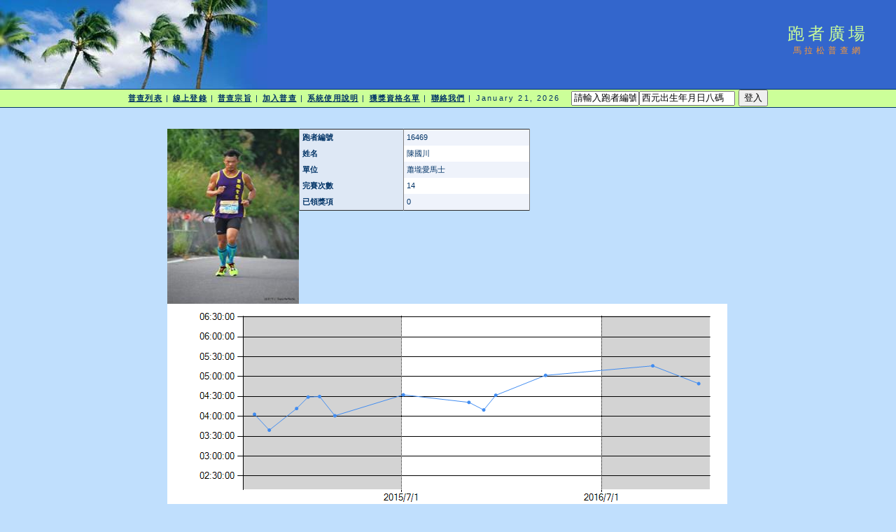

--- FILE ---
content_type: text/html; charset=utf-8
request_url: http://www.taipeimarathon.org.tw/survey/grade_detail.aspx?id=16469
body_size: 25674
content:


<!DOCTYPE html PUBLIC "-//W3C//DTD XHTML 1.0 Transitional//EN" "http://www.w3.org/TR/xhtml1/DTD/xhtml1-transitional.dtd">
<html xmlns="http://www.w3.org/1999/xhtml">
<!-- DW6 -->
<head>
<!-- Copyright 2005 Macromedia, Inc. All rights reserved. -->
<title>跑者廣場::馬拉松普查網</title>
<meta http-equiv="Content-Type" content="text/html; charset=big5" />
<link rel="stylesheet" href="mm_travel2.css" type="text/css" />
<script language="JavaScript" type="text/javascript">
//--------------- LOCALIZEABLE GLOBALS ---------------
var d=new Date();
var monthname=new Array("January","February","March","April","May","June","July","August","September","October","November","December");
//Ensure correct for language. English is "January 1, 2004"
var TODAY = monthname[d.getMonth()] + " " + d.getDate() + ", " + d.getFullYear();
//---------------   END LOCALIZEABLE   ---------------

  function openWin(url){
    window.open(url,'Detail','scrollbars=yes,status=no,toolbar=no,width=820,height=677');
  }
</script>
<script type="text/javascript">

  var _gaq = _gaq || [];
  _gaq.push(['_setAccount', 'UA-2905856-1']);
  _gaq.push(['_trackPageview']);

  (function() {
    var ga = document.createElement('script'); ga.type = 'text/javascript'; ga.async = true;
    ga.src = ('https:' == document.location.protocol ? 'https://ssl' : 'http://www') + '.google-analytics.com/ga.js';
    var s = document.getElementsByTagName('script')[0]; s.parentNode.insertBefore(ga, s);
  })();

</script>
<script src='https://www.google.com/recaptcha/api.js'></script>
</head>
<body bgcolor="#C0DFFD">
<form method="post" action="./grade_detail.aspx?id=16469" id="form1" enctype="multipart/form-data">
<div class="aspNetHidden">
<input type="hidden" name="__EVENTTARGET" id="__EVENTTARGET" value="" />
<input type="hidden" name="__EVENTARGUMENT" id="__EVENTARGUMENT" value="" />
<input type="hidden" name="__VIEWSTATE" id="__VIEWSTATE" value="YabRUBEkdp7TwQ+OWHFHYDcsIfT7/[base64]/egh6vgDVrUQdjVptevpnPRemm7kmZX/ijkR8ulPG2jqwsJ6V5dlxqSsyPFhIhy8L/dHFdjMksV9IgsWb2OyYB1d3EC4T4wqsywHO/IpqWhuk4hUA1rK52IWmLDjaG/QnTEZyMNRZEtmzJOrxKL/e0MlQdilcpExoFbT2adV/UxkSA9G0xr3GMrmO2wKwoFYLXKVhfLgJM+99906HrXTU78tfszYBdverVjmyBGIHqHvxnoIv034bImp6+0maNY2rQBIlVMbJg6SZD1WLJ+pfeGg0PdrzQ2xsMaee/y8iMIZyjcX8PyiFDmB7SpFu8YLqrzCf+K5QpjhDxDv1YYQwLHVycmreuQ2JlgbqURrZOCJHP38uZLhqALO89ekdFRH0OEtdxKaKqmrLvYiGUT4X1mRfw2gUeCQ1+a/Y0iyXgvNkFZsSbnqnKSUY1pgLsXxU3d569kCbJTx/JLv28IB8HajU3kLmIeX2IRI4OQdlKKKC+rxHv0wkz432m6Fr0SzvicBZ0XKANQ+FP3FSlAcurVXO0djk38N6nR85556kj0MlpKfbC/ZDstTGBPjlYkpvLesb9mBRjuDEW2CB+UyVd8hOFiQr9pbTcicG4wAfOEabFboSlRNwYomXaHYcbxv+QU0a6xOgolIe1VfZ5JKZJoMrJ000Xvlhmf5b3KQ97KhF+yj2VIimY1cLRQF0gER1V3ers4UPykYhZ/rozI4v+IoKd7o/6MOk1WDZZ8qkAeEVGzj7UCKlRD6LTtqTptho5yohHeR9mw4CL4DYOPjLfOMwe9O8udnT32breXD6InzxaKuP0gdX1rN+N+NQfdpxQyfpR7f95YXt1XrzOG8YN388hVn2e2hdCm5FZoXYMKX4FDvmZvGw44TQPgpfkUdSkHJDo8djx0Vqj3hyT86F7BQ==" />
</div>

<script type="text/javascript">
//<![CDATA[
var theForm = document.forms['form1'];
if (!theForm) {
    theForm = document.form1;
}
function __doPostBack(eventTarget, eventArgument) {
    if (!theForm.onsubmit || (theForm.onsubmit() != false)) {
        theForm.__EVENTTARGET.value = eventTarget;
        theForm.__EVENTARGUMENT.value = eventArgument;
        theForm.submit();
    }
}
//]]>
</script>


<div class="aspNetHidden">

	<input type="hidden" name="__VIEWSTATEGENERATOR" id="__VIEWSTATEGENERATOR" value="D3B620FC" />
	<input type="hidden" name="__VIEWSTATEENCRYPTED" id="__VIEWSTATEENCRYPTED" value="" />
	<input type="hidden" name="__EVENTVALIDATION" id="__EVENTVALIDATION" value="uQN1iQzwkSimn8z3I+tZDL/F0ZQ/[base64]/tf9pFZfm/HLiAoP7NkXUdL0YmqpU/CQycXkOe2qvJJufUkbRy8h5IM8EZU44dX3di68Sd/LyH0gOiL8XJ8qJWOznXwkb2+xt6RA7gRi0V3RUfSuhkxhKvI0sSUY8Sg63oEbtYFxNI2arLAMT0bwlWmMUj67EduBvbiT6jwJB9GgDZPSWpt43CLy2sVus8Ewt63fP+m6v+/MaJDOuD2LocIaj82YQXTgpgfQ5gJbEytHsbo=" />
</div>
<table width="100%" border="0" cellspacing="0" cellpadding="0">
  <tr bgcolor="#3366CC">
    <td width="382" colspan="2" rowspan="2" nowrap="nowrap"><img src="mm_travel_photo.jpg" alt="Header image" width="382" height="127" border="0" /></td>
    <td height="63" id="logo" valign="bottom" align="center" nowrap="nowrap">
        跑者廣場</td>
    <td width="100%">&nbsp;</td>
  </tr>
  <tr bgcolor="#3366CC">
    <td height="64" id="tagline" valign="top" align="center">
        馬拉松普查網</td>
	<td width="100%">&nbsp;</td>
  </tr>
  <tr>
    <td colspan="4" bgcolor="#003366"><img src="mm_spacer.gif" alt="" width="1" height="1" border="0" /></td>
  </tr>

  <tr bgcolor="#CCFF99">
  	<td colspan="4" id="dateformat" height="25" align="center"><a href="default.aspx">普查列表</a> | <a href="register_record.aspx">線上登錄</a> | <a href="intro.aspx">普查宗旨</a> | <a href="join.aspx">加入普查</a> | <a href="document.aspx">系統使用說明</a> | <a href="awardlist.aspx">獲獎資格名單</a> | <a href="contact.aspx">聯絡我們</a> |

          <script language="JavaScript" type="text/javascript">
      document.write(TODAY);	</script>

          &nbsp;
          

          
    <input name="ctl00$LoginView1$account" type="text" value="請輸入跑者編號" size="10" id="LoginView1_account" OnClick="Javascript:this.value=&#39;&#39;" /><input name="ctl00$LoginView1$passwd" type="text" value="西元出生年月日八碼" size="15" id="LoginView1_passwd" OnClick="Javascript:this.value=&#39;&#39;" />
          <input type="submit" name="ctl00$LoginView1$login" value="登入" id="LoginView1_login" />
              
      </td>
  </tr>
 <tr>
    <td colspan="4" bgcolor="#003366"><img src="mm_spacer.gif" alt="" width="1" height="1" border="0" /></td>
  </tr>
 <tr>
    <td colspan="3" valign="top">&nbsp;<br />
    &nbsp;<br />
    <table border="0" cellspacing="0" cellpadding="2" align="center">
        <tr>
          <td class="pageName">
</td>
        </tr>
        <tr>
          <td class="bodyText">
              
    <table border="0" cellpadding="0" cellspacing="0">
        <tr>
            <td>
                <img id="BodyTextHolder_Image2" src="logo/16469.JPG" alt="照片" style="height:250px;width:188px;" />
            </td>
            <td valign="top">
                <div>
	<table cellspacing="0" cellpadding="4" rules="cols" border="1" id="BodyTextHolder_DetailsView1" style="color:#333333;width:330px;border-collapse:collapse;">
		<tr style="background-color:#EFF3FB;">
			<td style="background-color:#DEE8F5;font-weight:bold;">跑者編號</td><td>16469</td>
		</tr><tr style="background-color:White;">
			<td style="background-color:#DEE8F5;font-weight:bold;">姓名</td><td>陳國川</td>
		</tr><tr style="background-color:#EFF3FB;">
			<td style="background-color:#DEE8F5;font-weight:bold;">單位</td><td>蕭壠愛馬士</td>
		</tr><tr style="background-color:White;">
			<td style="background-color:#DEE8F5;font-weight:bold;">完賽次數</td><td>14</td>
		</tr><tr style="background-color:#EFF3FB;">
			<td style="background-color:#DEE8F5;font-weight:bold;">已領獎項</td><td>0</td>
		</tr>
	</table>
</div>
                
            </td>
        </tr>
    </table>
    
    <img id="BodyTextHolder_Chart1" src="/survey/ChartImg.axd?i=charts_1/chart_1_10.png&amp;g=c51c5bb8a9b4481c8b6ffacf7a5f34da" alt="" usemap="#BodyTextHolder_Chart1ImageMap" style="height:300px;width:800px;border-width:0px;" />
<map name="BodyTextHolder_Chart1ImageMap" id="BodyTextHolder_Chart1ImageMap">

	<area shape="circle" coords="759,113,3" title="12：2016/12/25-04:49:23" alt="12：2016/12/25-04:49:23" />
	<area shape="circle" coords="693,88,3" title="11：2016/10/2-05:16:15" alt="11：2016/10/2-05:16:15" />
	<area shape="circle" coords="540,102,3" title="10：2016/3/20-05:01:55" alt="10：2016/3/20-05:01:55" />
	<area shape="circle" coords="469,130,3" title="9：2015/12/20-04:31:50" alt="9：2015/12/20-04:31:50" />
	<area shape="circle" coords="451,151,3" title="8：2015/11/28-04:09:43" alt="8：2015/11/28-04:09:43" />
	<area shape="circle" coords="430,140,3" title="7：2015/11/1-04:21:09" alt="7：2015/11/1-04:21:09" />
	<area shape="circle" coords="337,129,3" title="6：2015/7/4-04:32:31" alt="6：2015/7/4-04:32:31" />
	<area shape="circle" coords="239,159,3" title="5：2015/3/1-04:00:58" alt="5：2015/3/1-04:00:58" />
	<area shape="circle" coords="217,132,3" title="4：2015/2/1-04:29:58" alt="4：2015/2/1-04:29:58" />
	<area shape="circle" coords="201,133,3" title="3：2015/1/11-04:29:09" alt="3：2015/1/11-04:29:09" />
	<area shape="circle" coords="184,149,3" title="2：2014/12/21-04:11:50" alt="2：2014/12/21-04:11:50" />
	<area shape="circle" coords="145,180,3" title="1：2014/11/1-03:39:16" alt="1：2014/11/1-03:39:16" />
	<area shape="circle" coords="124,157,3" title="0：2014/10/5-04:03:11" alt="0：2014/10/5-04:03:11" />
	<area shape="poly" coords="726,98,759,110,759,116,726,104" title="12：2016/12/25-04:49:23" alt="12：2016/12/25-04:49:23" />
	<area shape="poly" coords="616,92,693,85,693,91,616,98,693,85,726,98,726,104,693,91" title="11：2016/10/2-05:16:15" alt="11：2016/10/2-05:16:15" />
	<area shape="poly" coords="504,113,540,99,540,105,504,119,540,99,616,92,616,98,540,105" title="10：2016/3/20-05:01:55" alt="10：2016/3/20-05:01:55" />
	<area shape="poly" coords="457,141,466,130,472,130,463,141,469,127,504,113,504,119,469,133" title="9：2015/12/20-04:31:50" alt="9：2015/12/20-04:31:50" />
	<area shape="poly" coords="441,143,451,148,451,154,441,149,448,151,457,141,463,141,454,151" title="8：2015/11/28-04:09:43" alt="8：2015/11/28-04:09:43" />
	<area shape="poly" coords="383,132,430,137,430,143,383,138,430,137,441,143,441,149,430,143" title="7：2015/11/1-04:21:09" alt="7：2015/11/1-04:21:09" />
	<area shape="poly" coords="288,141,337,126,337,132,288,147,337,126,383,132,383,138,337,132" title="6：2015/7/4-04:32:31" alt="6：2015/7/4-04:32:31" />
	<area shape="poly" coords="225,146,236,159,242,159,231,146,239,156,288,141,288,147,239,162" title="5：2015/3/1-04:00:58" alt="5：2015/3/1-04:00:58" />
	<area shape="poly" coords="209,129,217,129,217,135,209,135,214,132,225,146,231,146,220,132" title="4：2015/2/1-04:29:58" alt="4：2015/2/1-04:29:58" />
	<area shape="poly" coords="192,138,201,130,201,136,192,144,201,130,209,129,209,135,201,136" title="3：2015/1/11-04:29:09" alt="3：2015/1/11-04:29:09" />
	<area shape="poly" coords="165,161,184,146,184,152,165,167,184,146,192,138,192,144,184,152" title="2：2014/12/21-04:11:50" alt="2：2014/12/21-04:11:50" />
	<area shape="poly" coords="132,168,142,180,148,180,138,168,145,177,165,161,165,167,145,183" title="1：2014/11/1-03:39:16" alt="1：2014/11/1-03:39:16" />
	<area shape="poly" coords="121,157,132,168,138,168,127,157" title="0：2014/10/5-04:03:11" alt="0：2014/10/5-04:03:11" />
</map>
    
    <div>
	<table cellspacing="0" cellpadding="4" id="BodyTextHolder_GridView1" style="color:#333333;width:800px;border-collapse:collapse;">
		<tr style="color:White;background-color:#990000;font-weight:bold;">
			<th scope="col">&nbsp;</th><th scope="col">&nbsp;</th><th scope="col">賽事日期</th><th scope="col">賽事名稱</th><th scope="col">成績</th><th scope="col">名次</th><th scope="col">超馬</th><th scope="col">備註</th><th scope="col">審核</th><th scope="col">
                    證書
                </th><th scope="col">
                    相片
                </th>
		</tr><tr style="color:#333333;background-color:#FFFBD6;">
			<td>
                    
                    
                </td><td>
                    <span id="BodyTextHolder_GridView1_Label1_0">1</span>
                </td><td>2014/10/5</td><td style="width:220px;">
                    <a id="BodyTextHolder_GridView1_HyperLink1_0" href="contest_recordlist.aspx?id=1881">2014草山月世界馬拉松賽</a>
                </td><td>04:03:11</td><td>72</td><td><span class="aspNetDisabled"><input id="BodyTextHolder_GridView1_ctl00_0" type="checkbox" name="ctl00$BodyTextHolder$GridView1$ctl02$ctl00" disabled="disabled" /></span></td><td>初馬</td><td style="width:35px;">已審核</td><td style="width:23px;">
                    <a id="BodyTextHolder_GridView1_cert_0" onclick="openWin(&#39;certificates/279307.JPG&#39;)" href="javascript:">證書</a>
                </td><td style="width:23px;">
                    
                </td>
		</tr><tr style="color:Navy;background-color:#FFCC66;font-weight:bold;">
			<td>
                    
                    
                </td><td>PB</td><td>2014/11/1</td><td style="width:220px;">
                    <a id="BodyTextHolder_GridView1_HyperLink1_1" href="contest_recordlist.aspx?id=1907">2014 阿里港國際馬拉松</a>
                </td><td>03:39:16</td><td>119</td><td><span class="aspNetDisabled"><input id="BodyTextHolder_GridView1_ctl00_1" type="checkbox" name="ctl00$BodyTextHolder$GridView1$ctl03$ctl00" disabled="disabled" /></span></td><td>第2馬</td><td style="width:35px;">已審核</td><td style="width:23px;">
                    <a id="BodyTextHolder_GridView1_cert_1" onclick="openWin(&#39;certificates/279309.JPG&#39;)" href="javascript:">證書</a>
                </td><td style="width:23px;">
                    
                </td>
		</tr><tr style="color:#333333;background-color:#FFFBD6;">
			<td>
                    
                    
                </td><td>
                    <span id="BodyTextHolder_GridView1_Label1_2">3</span>
                </td><td>2014/12/21</td><td style="width:220px;">
                    <a id="BodyTextHolder_GridView1_HyperLink1_2" href="contest_recordlist.aspx?id=1993">2014 紅瓦厝馬拉松</a>
                </td><td>04:11:50</td><td>406</td><td><span class="aspNetDisabled"><input id="BodyTextHolder_GridView1_ctl00_2" type="checkbox" name="ctl00$BodyTextHolder$GridView1$ctl04$ctl00" disabled="disabled" /></span></td><td>第3馬</td><td style="width:35px;">已審核</td><td style="width:23px;">
                    <a id="BodyTextHolder_GridView1_cert_2" onclick="openWin(&#39;certificates/279312.JPG&#39;)" href="javascript:">證書</a>
                </td><td style="width:23px;">
                    
                </td>
		</tr><tr style="color:#333333;background-color:White;">
			<td>
                    
                    
                </td><td>
                    <span id="BodyTextHolder_GridView1_Label1_3">4</span>
                </td><td>2015/1/11</td><td style="width:220px;">
                    <a id="BodyTextHolder_GridView1_HyperLink1_3" href="contest_recordlist.aspx?id=2025">2015 屏東高樹蜜鄉馬拉松</a>
                </td><td>04:29:09</td><td>652</td><td><span class="aspNetDisabled"><input id="BodyTextHolder_GridView1_ctl00_3" type="checkbox" name="ctl00$BodyTextHolder$GridView1$ctl05$ctl00" disabled="disabled" /></span></td><td>第4馬</td><td style="width:35px;">已審核</td><td style="width:23px;">
                    <a id="BodyTextHolder_GridView1_cert_3" onclick="openWin(&#39;certificates/279301.JPG&#39;)" href="javascript:">證書</a>
                </td><td style="width:23px;">
                    
                </td>
		</tr><tr style="color:#333333;background-color:#FFFBD6;">
			<td>
                    
                    
                </td><td>
                    <span id="BodyTextHolder_GridView1_Label1_4">5</span>
                </td><td>2015/2/1</td><td style="width:220px;">
                    <a id="BodyTextHolder_GridView1_HyperLink1_4" href="contest_recordlist.aspx?id=2046">2015 北馬雙溪櫻花馬拉松</a>
                </td><td>04:29:58</td><td>557</td><td><span class="aspNetDisabled"><input id="BodyTextHolder_GridView1_ctl00_4" type="checkbox" name="ctl00$BodyTextHolder$GridView1$ctl06$ctl00" disabled="disabled" /></span></td><td>第5馬</td><td style="width:35px;">已審核</td><td style="width:23px;">
                    <a id="BodyTextHolder_GridView1_cert_4" onclick="openWin(&#39;certificates/279302.JPG&#39;)" href="javascript:">證書</a>
                </td><td style="width:23px;">
                    
                </td>
		</tr><tr style="color:#333333;background-color:White;">
			<td>
                    
                    
                </td><td>
                    <span id="BodyTextHolder_GridView1_Label1_5">6</span>
                </td><td>2015/3/1</td><td style="width:220px;">
                    <a id="BodyTextHolder_GridView1_HyperLink1_5" href="contest_recordlist.aspx?id=2065">2015南科生態人文馬拉松</a>
                </td><td>04:00:58</td><td>208</td><td><span class="aspNetDisabled"><input id="BodyTextHolder_GridView1_ctl00_5" type="checkbox" name="ctl00$BodyTextHolder$GridView1$ctl07$ctl00" disabled="disabled" /></span></td><td>第6馬</td><td style="width:35px;">已審核</td><td style="width:23px;">
                    <a id="BodyTextHolder_GridView1_cert_5" onclick="openWin(&#39;certificates/279305.JPG&#39;)" href="javascript:">證書</a>
                </td><td style="width:23px;">
                    
                </td>
		</tr><tr style="color:#333333;background-color:#FFFBD6;">
			<td>
                    
                    
                </td><td>
                    <span id="BodyTextHolder_GridView1_Label1_6">7</span>
                </td><td>2015/7/4</td><td style="width:220px;">
                    <a id="BodyTextHolder_GridView1_HyperLink1_6" href="contest_recordlist.aspx?id=2230">2015 府城安平仲夏夜浪漫星光馬拉松</a>
                </td><td>04:32:31</td><td>380</td><td><span class="aspNetDisabled"><input id="BodyTextHolder_GridView1_ctl00_6" type="checkbox" name="ctl00$BodyTextHolder$GridView1$ctl08$ctl00" disabled="disabled" /></span></td><td>&nbsp;</td><td style="width:35px;">已審核</td><td style="width:23px;">
                    <a id="BodyTextHolder_GridView1_cert_6" onclick="openWin(&#39;certificates/303350.JPG&#39;)" href="javascript:">證書</a>
                </td><td style="width:23px;">
                    
                </td>
		</tr><tr style="color:#333333;background-color:White;">
			<td>
                    
                    
                </td><td>
                    <span id="BodyTextHolder_GridView1_Label1_7">8</span>
                </td><td>2015/11/1</td><td style="width:220px;">
                    <a id="BodyTextHolder_GridView1_HyperLink1_7" href="contest_recordlist.aspx?id=2319">2015 臺南市秋季馬拉松</a>
                </td><td>04:21:09</td><td>173</td><td><span class="aspNetDisabled"><input id="BodyTextHolder_GridView1_ctl00_7" type="checkbox" name="ctl00$BodyTextHolder$GridView1$ctl09$ctl00" disabled="disabled" /></span></td><td>&nbsp;</td><td style="width:35px;">已審核</td><td style="width:23px;">
                    <a id="BodyTextHolder_GridView1_cert_7" onclick="openWin(&#39;certificates/340298.JPG&#39;)" href="javascript:">證書</a>
                </td><td style="width:23px;">
                    
                </td>
		</tr><tr style="color:#333333;background-color:#FFFBD6;">
			<td>
                    
                    
                </td><td>
                    <span id="BodyTextHolder_GridView1_Label1_8">9</span>
                </td><td>2015/11/28</td><td style="width:220px;">
                    <a id="BodyTextHolder_GridView1_HyperLink1_8" href="contest_recordlist.aspx?id=2358">2015第二屆杉林溪森林馬拉松</a>
                </td><td>04:09:43</td><td>36</td><td><span class="aspNetDisabled"><input id="BodyTextHolder_GridView1_ctl00_8" type="checkbox" name="ctl00$BodyTextHolder$GridView1$ctl10$ctl00" disabled="disabled" /></span></td><td>&nbsp;</td><td style="width:35px;">已審核</td><td style="width:23px;">
                    <a id="BodyTextHolder_GridView1_cert_8" onclick="openWin(&#39;certificates/340299.JPG&#39;)" href="javascript:">證書</a>
                </td><td style="width:23px;">
                    
                </td>
		</tr><tr style="color:#333333;background-color:White;">
			<td>
                    
                    
                </td><td>
                    <span id="BodyTextHolder_GridView1_Label1_9">10</span>
                </td><td>2015/12/20</td><td style="width:220px;">
                    <a id="BodyTextHolder_GridView1_HyperLink1_9" href="contest_recordlist.aspx?id=2390">2015 臺北馬拉松</a>
                </td><td>04:31:50</td><td>1980</td><td><span class="aspNetDisabled"><input id="BodyTextHolder_GridView1_ctl00_9" type="checkbox" name="ctl00$BodyTextHolder$GridView1$ctl11$ctl00" disabled="disabled" /></span></td><td>&nbsp;</td><td style="width:35px;">已審核</td><td style="width:23px;">
                    <a id="BodyTextHolder_GridView1_cert_9" onclick="openWin(&#39;certificates/340302.JPG&#39;)" href="javascript:">證書</a>
                </td><td style="width:23px;">
                    
                </td>
		</tr><tr style="color:#333333;background-color:#FFFBD6;">
			<td>
                    
                    
                </td><td>
                    <span id="BodyTextHolder_GridView1_Label1_10">11</span>
                </td><td>2016/3/12</td><td style="width:220px;">
                    <a id="BodyTextHolder_GridView1_HyperLink1_10" href="contest_recordlist.aspx?id=2470">2016第6屆南橫超馬</a>
                </td><td>13:53:26</td><td>393</td><td><span class="aspNetDisabled"><input id="BodyTextHolder_GridView1_ctl00_10" type="checkbox" name="ctl00$BodyTextHolder$GridView1$ctl12$ctl00" checked="checked" disabled="disabled" /></span></td><td>初超100km馬</td><td style="width:35px;">已審核</td><td style="width:23px;">
                    <a id="BodyTextHolder_GridView1_cert_10" onclick="openWin(&#39;certificates/349641.JPG&#39;)" href="javascript:">證書</a>
                </td><td style="width:23px;">
                    
                </td>
		</tr><tr style="color:#333333;background-color:White;">
			<td>
                    
                    
                </td><td>
                    <span id="BodyTextHolder_GridView1_Label1_11">12</span>
                </td><td>2016/3/20</td><td style="width:220px;">
                    <a id="BodyTextHolder_GridView1_HyperLink1_11" href="contest_recordlist.aspx?id=2482">2016 鳳山跑三校越野馬拉松</a>
                </td><td>05:01:55</td><td>669</td><td><span class="aspNetDisabled"><input id="BodyTextHolder_GridView1_ctl00_11" type="checkbox" name="ctl00$BodyTextHolder$GridView1$ctl13$ctl00" disabled="disabled" /></span></td><td>第12馬</td><td style="width:35px;">已審核</td><td style="width:23px;">
                    <a id="BodyTextHolder_GridView1_cert_11" onclick="openWin(&#39;certificates/351158.JPG&#39;)" href="javascript:">證書</a>
                </td><td style="width:23px;">
                    
                </td>
		</tr><tr style="color:#333333;background-color:#FFFBD6;">
			<td>
                    
                    
                </td><td>
                    <span id="BodyTextHolder_GridView1_Label1_12">13</span>
                </td><td>2016/10/2</td><td style="width:220px;">
                    <a id="BodyTextHolder_GridView1_HyperLink1_12" href="contest_recordlist.aspx?id=2645">2016 與山水共舞-阿里山馬拉松</a>
                </td><td>05:16:15</td><td>504</td><td><span class="aspNetDisabled"><input id="BodyTextHolder_GridView1_ctl00_12" type="checkbox" name="ctl00$BodyTextHolder$GridView1$ctl14$ctl00" disabled="disabled" /></span></td><td>&nbsp;</td><td style="width:35px;">已審核</td><td style="width:23px;">
                    <a id="BodyTextHolder_GridView1_cert_12" onclick="openWin(&#39;certificates/466033.JPG&#39;)" href="javascript:">證書</a>
                </td><td style="width:23px;">
                    
                </td>
		</tr><tr style="color:#333333;background-color:White;">
			<td>
                    
                    
                </td><td>
                    <span id="BodyTextHolder_GridView1_Label1_13">14</span>
                </td><td>2016/12/25</td><td style="width:220px;">
                    <a id="BodyTextHolder_GridView1_HyperLink1_13" href="contest_recordlist.aspx?id=2777">2016 萬丹紅豆馬拉松</a>
                </td><td>04:49:23</td><td>869</td><td><span class="aspNetDisabled"><input id="BodyTextHolder_GridView1_ctl00_13" type="checkbox" name="ctl00$BodyTextHolder$GridView1$ctl15$ctl00" disabled="disabled" /></span></td><td>&nbsp;</td><td style="width:35px;">已審核</td><td style="width:23px;">
                    <a id="BodyTextHolder_GridView1_cert_13" onclick="openWin(&#39;certificates/466032.JPG&#39;)" href="javascript:">證書</a>
                </td><td style="width:23px;">
                    
                </td>
		</tr>
	</table>
</div>
    
    
    
</td>
		</tr>
      </table></td>
  </tr>

 <tr>
	<td width="100%">&nbsp;</td>
  </tr>
</table>
</form>
</body>
</html>
